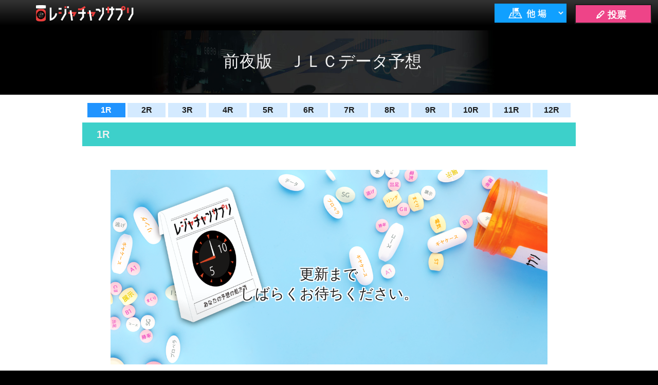

--- FILE ---
content_type: text/html; charset=UTF-8
request_url: https://sup.jlc.ne.jp/index.php?t=1713710253&u=A9ACbC&alone=0&sj=14&p=zenya&h=20240421
body_size: 31537
content:
<!DOCTYPE html>
<html lang="ja">
<head>
	<meta charset="UTF-8">
	<title>前夜版ＪＬＣデータ予想</title>
	<meta name="viewport" content="width=device-width,initial-scale=1.0,maximum-scale=1.5,user-scalable=yes">
	<meta name="format-detection" content="telephone=no">

	<link rel="stylesheet" type="text/css" href="//sup.jlc.ne.jp/css/style_pc.css?20260118">
	<link rel="stylesheet" type="text/css" href="//sup.jlc.ne.jp/css/normalize.css?20260118">
	<link rel="stylesheet" type="text/css" href="//sup.jlc.ne.jp/css/style_zenya_pc.css?20260118">
	<link rel="stylesheet" type="text/css" href="//sup.jlc.ne.jp/css/jquery.bxslider_pc.css?20260118">

	<script type="text/javascript" language="javascript">
	var js_utm_campaign = '';
	var js_utm_medium = '';
	var js_utm_source = '';
	</script>
<!-- Google Tag Manager --><script>(function(w,d,s,l,i){w[l]=w[l]||[];w[l].push({'gtm.start':new Date().getTime(),event:'gtm.js'});var f=d.getElementsByTagName(s)[0],j=d.createElement(s),dl=l!='dataLayer'?'&l='+l:'';j.async=true;j.src='https://www.googletagmanager.com/gtm.js?id='+i+dl;f.parentNode.insertBefore(j,f);})(window,document,'script','dataLayer','GTM-MZFTWZ8');</script><!-- End Google Tag Manager -->
	<script type="text/javascript" src="//sup.jlc.ne.jp/js/prototype.js?20260118"></script>
	<script type="text/javascript" src="//sup.jlc.ne.jp/js//jquery-2.1.0.min.js?20260118"></script>
	<script type="text/javascript" src="//sup.jlc.ne.jp/js/etc_pc.js?20260118"></script>
	<script type="text/javascript" src="//sup.jlc.ne.jp/js/footerFixed.js?20260118"></script>
	<script type="text/javascript" src="//sup.jlc.ne.jp/js/jquery.bxslider.js?20260118"></script>
	<script type="text/javascript" src="//sup.jlc.ne.jp/js/marquee.js?20260118"></script>


<script type="text/javascript"><!--

jQuery.noConflict();
(function($) {
	$(function(){
		t_mode = 0;
	    url_edit(t_mode);

		    setInterval(function(){
		        reqRacedata();
		    },60000);

	});

	function reqRacedata() {

			$.ajax({
				type: 'GET',
				url: 'ajax/ajax_current_race.php',
				data: {'h': '20260118', 'j': '00'},
				beforeSend : function( xhr ){
				    xhr.setRequestHeader("If-Modified-Since", "Thu, 01 Jun 1970 00:00:00 GMT");
				},
				timeout: 10000			}).done(function(data, status, xhr) {
				// 通信成功時の処理
				setRacedata(data); 
			}).fail(function(xhr, status, error) {
			    // 通信失敗時の処理
				// 処理を行わない
			});

	}

})(jQuery)

now_race = 1;
sel_race = 1;

datas = new Array(12);
sindatas = new Array(12);
sinkotei = new Array(12);
demedatas = new Array(12);
trudatas = new Array(12);
data_ari = new Array(12);
oddatas = new Array(12);

datas[1] = new Array(6);
demedatas[1] = new Array(5);
sindatas[1] ='';
sinkotei[1] ='';
demedatas[1][0] ='';
demedatas[1][1] ='';
demedatas[1][2] ='';
demedatas[1][3] ='';
demedatas[1][4] ='';
trudatas[1] ='-';
datas[1][1] = new Array(3);
	datas[1][1][0]='-';
	datas[1][1][1]='1';
	datas[1][1][2]='-';
datas[1][2] = new Array(3);
	datas[1][2][0]='-';
	datas[1][2][1]='1';
	datas[1][2][2]='-';
datas[1][3] = new Array(3);
	datas[1][3][0]='-';
	datas[1][3][1]='1';
	datas[1][3][2]='-';
datas[1][4] = new Array(3);
	datas[1][4][0]='-';
	datas[1][4][1]='1';
	datas[1][4][2]='-';
datas[1][5] = new Array(3);
	datas[1][5][0]='-';
	datas[1][5][1]='1';
	datas[1][5][2]='-';
datas[1][6] = new Array(3);
	datas[1][6][0]='-';
	datas[1][6][1]='1';
	datas[1][6][2]='-';
data_ari[1]=false;
datas[2] = new Array(6);
demedatas[2] = new Array(5);
sindatas[2] ='';
sinkotei[2] ='';
demedatas[2][0] ='';
demedatas[2][1] ='';
demedatas[2][2] ='';
demedatas[2][3] ='';
demedatas[2][4] ='';
trudatas[2] ='-';
datas[2][1] = new Array(3);
	datas[2][1][0]='-';
	datas[2][1][1]='2';
	datas[2][1][2]='-';
datas[2][2] = new Array(3);
	datas[2][2][0]='-';
	datas[2][2][1]='2';
	datas[2][2][2]='-';
datas[2][3] = new Array(3);
	datas[2][3][0]='-';
	datas[2][3][1]='2';
	datas[2][3][2]='-';
datas[2][4] = new Array(3);
	datas[2][4][0]='-';
	datas[2][4][1]='2';
	datas[2][4][2]='-';
datas[2][5] = new Array(3);
	datas[2][5][0]='-';
	datas[2][5][1]='2';
	datas[2][5][2]='-';
datas[2][6] = new Array(3);
	datas[2][6][0]='-';
	datas[2][6][1]='2';
	datas[2][6][2]='-';
data_ari[2]=false;
datas[3] = new Array(6);
demedatas[3] = new Array(5);
sindatas[3] ='';
sinkotei[3] ='';
demedatas[3][0] ='';
demedatas[3][1] ='';
demedatas[3][2] ='';
demedatas[3][3] ='';
demedatas[3][4] ='';
trudatas[3] ='-';
datas[3][1] = new Array(3);
	datas[3][1][0]='-';
	datas[3][1][1]='3';
	datas[3][1][2]='-';
datas[3][2] = new Array(3);
	datas[3][2][0]='-';
	datas[3][2][1]='3';
	datas[3][2][2]='-';
datas[3][3] = new Array(3);
	datas[3][3][0]='-';
	datas[3][3][1]='3';
	datas[3][3][2]='-';
datas[3][4] = new Array(3);
	datas[3][4][0]='-';
	datas[3][4][1]='3';
	datas[3][4][2]='-';
datas[3][5] = new Array(3);
	datas[3][5][0]='-';
	datas[3][5][1]='3';
	datas[3][5][2]='-';
datas[3][6] = new Array(3);
	datas[3][6][0]='-';
	datas[3][6][1]='3';
	datas[3][6][2]='-';
data_ari[3]=false;
datas[4] = new Array(6);
demedatas[4] = new Array(5);
sindatas[4] ='';
sinkotei[4] ='';
demedatas[4][0] ='';
demedatas[4][1] ='';
demedatas[4][2] ='';
demedatas[4][3] ='';
demedatas[4][4] ='';
trudatas[4] ='-';
datas[4][1] = new Array(3);
	datas[4][1][0]='-';
	datas[4][1][1]='4';
	datas[4][1][2]='-';
datas[4][2] = new Array(3);
	datas[4][2][0]='-';
	datas[4][2][1]='4';
	datas[4][2][2]='-';
datas[4][3] = new Array(3);
	datas[4][3][0]='-';
	datas[4][3][1]='4';
	datas[4][3][2]='-';
datas[4][4] = new Array(3);
	datas[4][4][0]='-';
	datas[4][4][1]='4';
	datas[4][4][2]='-';
datas[4][5] = new Array(3);
	datas[4][5][0]='-';
	datas[4][5][1]='4';
	datas[4][5][2]='-';
datas[4][6] = new Array(3);
	datas[4][6][0]='-';
	datas[4][6][1]='4';
	datas[4][6][2]='-';
data_ari[4]=false;
datas[5] = new Array(6);
demedatas[5] = new Array(5);
sindatas[5] ='';
sinkotei[5] ='';
demedatas[5][0] ='';
demedatas[5][1] ='';
demedatas[5][2] ='';
demedatas[5][3] ='';
demedatas[5][4] ='';
trudatas[5] ='-';
datas[5][1] = new Array(3);
	datas[5][1][0]='-';
	datas[5][1][1]='5';
	datas[5][1][2]='-';
datas[5][2] = new Array(3);
	datas[5][2][0]='-';
	datas[5][2][1]='5';
	datas[5][2][2]='-';
datas[5][3] = new Array(3);
	datas[5][3][0]='-';
	datas[5][3][1]='5';
	datas[5][3][2]='-';
datas[5][4] = new Array(3);
	datas[5][4][0]='-';
	datas[5][4][1]='5';
	datas[5][4][2]='-';
datas[5][5] = new Array(3);
	datas[5][5][0]='-';
	datas[5][5][1]='5';
	datas[5][5][2]='-';
datas[5][6] = new Array(3);
	datas[5][6][0]='-';
	datas[5][6][1]='5';
	datas[5][6][2]='-';
data_ari[5]=false;
datas[6] = new Array(6);
demedatas[6] = new Array(5);
sindatas[6] ='';
sinkotei[6] ='';
demedatas[6][0] ='';
demedatas[6][1] ='';
demedatas[6][2] ='';
demedatas[6][3] ='';
demedatas[6][4] ='';
trudatas[6] ='-';
datas[6][1] = new Array(3);
	datas[6][1][0]='-';
	datas[6][1][1]='6';
	datas[6][1][2]='-';
datas[6][2] = new Array(3);
	datas[6][2][0]='-';
	datas[6][2][1]='6';
	datas[6][2][2]='-';
datas[6][3] = new Array(3);
	datas[6][3][0]='-';
	datas[6][3][1]='6';
	datas[6][3][2]='-';
datas[6][4] = new Array(3);
	datas[6][4][0]='-';
	datas[6][4][1]='6';
	datas[6][4][2]='-';
datas[6][5] = new Array(3);
	datas[6][5][0]='-';
	datas[6][5][1]='6';
	datas[6][5][2]='-';
datas[6][6] = new Array(3);
	datas[6][6][0]='-';
	datas[6][6][1]='6';
	datas[6][6][2]='-';
data_ari[6]=false;
datas[7] = new Array(6);
demedatas[7] = new Array(5);
sindatas[7] ='';
sinkotei[7] ='';
demedatas[7][0] ='';
demedatas[7][1] ='';
demedatas[7][2] ='';
demedatas[7][3] ='';
demedatas[7][4] ='';
trudatas[7] ='-';
datas[7][1] = new Array(3);
	datas[7][1][0]='-';
	datas[7][1][1]='7';
	datas[7][1][2]='-';
datas[7][2] = new Array(3);
	datas[7][2][0]='-';
	datas[7][2][1]='7';
	datas[7][2][2]='-';
datas[7][3] = new Array(3);
	datas[7][3][0]='-';
	datas[7][3][1]='7';
	datas[7][3][2]='-';
datas[7][4] = new Array(3);
	datas[7][4][0]='-';
	datas[7][4][1]='7';
	datas[7][4][2]='-';
datas[7][5] = new Array(3);
	datas[7][5][0]='-';
	datas[7][5][1]='7';
	datas[7][5][2]='-';
datas[7][6] = new Array(3);
	datas[7][6][0]='-';
	datas[7][6][1]='7';
	datas[7][6][2]='-';
data_ari[7]=false;
datas[8] = new Array(6);
demedatas[8] = new Array(5);
sindatas[8] ='';
sinkotei[8] ='';
demedatas[8][0] ='';
demedatas[8][1] ='';
demedatas[8][2] ='';
demedatas[8][3] ='';
demedatas[8][4] ='';
trudatas[8] ='-';
datas[8][1] = new Array(3);
	datas[8][1][0]='-';
	datas[8][1][1]='8';
	datas[8][1][2]='-';
datas[8][2] = new Array(3);
	datas[8][2][0]='-';
	datas[8][2][1]='8';
	datas[8][2][2]='-';
datas[8][3] = new Array(3);
	datas[8][3][0]='-';
	datas[8][3][1]='8';
	datas[8][3][2]='-';
datas[8][4] = new Array(3);
	datas[8][4][0]='-';
	datas[8][4][1]='8';
	datas[8][4][2]='-';
datas[8][5] = new Array(3);
	datas[8][5][0]='-';
	datas[8][5][1]='8';
	datas[8][5][2]='-';
datas[8][6] = new Array(3);
	datas[8][6][0]='-';
	datas[8][6][1]='8';
	datas[8][6][2]='-';
data_ari[8]=false;
datas[9] = new Array(6);
demedatas[9] = new Array(5);
sindatas[9] ='';
sinkotei[9] ='';
demedatas[9][0] ='';
demedatas[9][1] ='';
demedatas[9][2] ='';
demedatas[9][3] ='';
demedatas[9][4] ='';
trudatas[9] ='-';
datas[9][1] = new Array(3);
	datas[9][1][0]='-';
	datas[9][1][1]='9';
	datas[9][1][2]='-';
datas[9][2] = new Array(3);
	datas[9][2][0]='-';
	datas[9][2][1]='9';
	datas[9][2][2]='-';
datas[9][3] = new Array(3);
	datas[9][3][0]='-';
	datas[9][3][1]='9';
	datas[9][3][2]='-';
datas[9][4] = new Array(3);
	datas[9][4][0]='-';
	datas[9][4][1]='9';
	datas[9][4][2]='-';
datas[9][5] = new Array(3);
	datas[9][5][0]='-';
	datas[9][5][1]='9';
	datas[9][5][2]='-';
datas[9][6] = new Array(3);
	datas[9][6][0]='-';
	datas[9][6][1]='9';
	datas[9][6][2]='-';
data_ari[9]=false;
datas[10] = new Array(6);
demedatas[10] = new Array(5);
sindatas[10] ='';
sinkotei[10] ='';
demedatas[10][0] ='';
demedatas[10][1] ='';
demedatas[10][2] ='';
demedatas[10][3] ='';
demedatas[10][4] ='';
trudatas[10] ='-';
datas[10][1] = new Array(3);
	datas[10][1][0]='-';
	datas[10][1][1]='10';
	datas[10][1][2]='-';
datas[10][2] = new Array(3);
	datas[10][2][0]='-';
	datas[10][2][1]='10';
	datas[10][2][2]='-';
datas[10][3] = new Array(3);
	datas[10][3][0]='-';
	datas[10][3][1]='10';
	datas[10][3][2]='-';
datas[10][4] = new Array(3);
	datas[10][4][0]='-';
	datas[10][4][1]='10';
	datas[10][4][2]='-';
datas[10][5] = new Array(3);
	datas[10][5][0]='-';
	datas[10][5][1]='10';
	datas[10][5][2]='-';
datas[10][6] = new Array(3);
	datas[10][6][0]='-';
	datas[10][6][1]='10';
	datas[10][6][2]='-';
data_ari[10]=false;
datas[11] = new Array(6);
demedatas[11] = new Array(5);
sindatas[11] ='';
sinkotei[11] ='';
demedatas[11][0] ='';
demedatas[11][1] ='';
demedatas[11][2] ='';
demedatas[11][3] ='';
demedatas[11][4] ='';
trudatas[11] ='-';
datas[11][1] = new Array(3);
	datas[11][1][0]='-';
	datas[11][1][1]='11';
	datas[11][1][2]='-';
datas[11][2] = new Array(3);
	datas[11][2][0]='-';
	datas[11][2][1]='11';
	datas[11][2][2]='-';
datas[11][3] = new Array(3);
	datas[11][3][0]='-';
	datas[11][3][1]='11';
	datas[11][3][2]='-';
datas[11][4] = new Array(3);
	datas[11][4][0]='-';
	datas[11][4][1]='11';
	datas[11][4][2]='-';
datas[11][5] = new Array(3);
	datas[11][5][0]='-';
	datas[11][5][1]='11';
	datas[11][5][2]='-';
datas[11][6] = new Array(3);
	datas[11][6][0]='-';
	datas[11][6][1]='11';
	datas[11][6][2]='-';
data_ari[11]=false;
datas[12] = new Array(6);
demedatas[12] = new Array(5);
sindatas[12] ='';
sinkotei[12] ='';
demedatas[12][0] ='';
demedatas[12][1] ='';
demedatas[12][2] ='';
demedatas[12][3] ='';
demedatas[12][4] ='';
trudatas[12] ='-';
datas[12][1] = new Array(3);
	datas[12][1][0]='-';
	datas[12][1][1]='12';
	datas[12][1][2]='-';
datas[12][2] = new Array(3);
	datas[12][2][0]='-';
	datas[12][2][1]='12';
	datas[12][2][2]='-';
datas[12][3] = new Array(3);
	datas[12][3][0]='-';
	datas[12][3][1]='12';
	datas[12][3][2]='-';
datas[12][4] = new Array(3);
	datas[12][4][0]='-';
	datas[12][4][1]='12';
	datas[12][4][2]='-';
datas[12][5] = new Array(3);
	datas[12][5][0]='-';
	datas[12][5][1]='12';
	datas[12][5][2]='-';
datas[12][6] = new Array(3);
	datas[12][6][0]='-';
	datas[12][6][1]='12';
	datas[12][6][2]='-';
data_ari[12]=false;

var periodicalExecuter;
/*
// 更新間隔時間(秒)
var intervalTime = 30;


function reqRacedata() {
	var myAjax = new Ajax.Request('ajax/ajax_current_race.php',{
		method: 'GET',
		parameters: 'h=20260118&j=00',
		onComplete: setRacedata,
		requestHeaders: ['If-Modified-Since', 'Thu, 01 Jun 1970 00:00:00 GMT']
	});
}
*/

// サーバから返答を取得し、raceを更新
function setRacedata(get_current_race) {
	if( get_current_race.length <= 2 ){
		reloadRaceButton(get_current_race,sel_race);
	}
}
//レースタブの最新化
function reloadRaceButton(current_race,select_race){
	var r;
	for(r = 1; r <= 12; r++){
		//wait		まだ発走しておらず、選択できないレース
		if(current_race<r){
			$("r"+r).className = 'new';
		}
		//inactive	選択できるレース
		if(current_race>r){
			$("r"+r).className = 'inactive';
		}
		//new			直近で更新されたレース
		if(current_race==r){
			$("r"+r).className = 'current';
		}
		//クラス名無	選択中のレース
		if(select_race==r){
			$("r"+r).className = '';
		}
	}
	now_race = current_race;
}

//レース変更
function changeRace(race){
	var strSinImg;
	var strDemeImg;
	var strOd;
	var strRank;
	var tei,deme;
	var i,j;
	var wkSin = sindatas[race];
	var wkSinkotei = sinkotei[race];
	var iMaxDeme = 0;
	
	sel_race = race;

	if (data_ari[race]==false)
	{
		$('wait').style.display = "";

		$('zwaku').style.display = "none";
		$('zsin').style.display = "none";
		$('zdeme').style.display = "none";
		$('stime2').innerHTML = race + "R ";
	}
	else {
		$('wait').style.display = "none";

		$('zwaku').style.display = "";
		$('zsin').style.display = "";
		$('zdeme').style.display = "";

		$('s1').innerHTML = datas[race][1][0];
		$('n1').innerHTML = datas[race][1][2];
		$('s2').innerHTML = datas[race][2][0];
		$('n2').innerHTML = datas[race][2][2];
		$('s3').innerHTML = datas[race][3][0];
		$('n3').innerHTML = datas[race][3][2];
		$('s4').innerHTML = datas[race][4][0];
		$('n4').innerHTML = datas[race][4][2];
		$('s5').innerHTML = datas[race][5][0];
		$('n5').innerHTML = datas[race][5][2];
		$('s6').innerHTML = datas[race][6][0];
		$('n6').innerHTML = datas[race][6][2];

		if (wkSinkotei=="1")
		{
			strSinImg = '<div class="sinkotei">進入固定</div>';
			$('sinimg').innerHTML = strSinImg;
		}
		else
		{
			if(wkSin.length>0)
			{
				strSinImg = '<img class="sinimg" src="img/turnmark.png?20260118">';
				for (i=0; i<wkSin.length; i++)
				{
					tei = wkSin.substr(i, 1);
					if (tei == "/")
					{
						strSinImg = strSinImg + '<img class="sinimg" src="./img/slash.png?20260118">';
					}
					else
					{
						strSinImg = strSinImg + '<img class="sinimg" src="./img/sinyu_' + tei + '.png?20260118">';
					}
				}
				$('sinimg').innerHTML = strSinImg;
			}
			else
			{
				$('sinimg').innerHTML = "";
			}
		}
		
		for (i=0; i<5; i++)
		{
			if (demedatas[race][i].length>0)
			{
				iMaxDeme = i + 1;
			}
		}

		strDemeImg = "";
		strOd = "";
		strRank = "";
		for (i=0; i<5; i++)
		{
			for (j=0; j<demedatas[race][i].length; j++)
			{
				deme = demedatas[race][i].substr(j, 1);
				strDemeImg = strDemeImg + '<img class="demeimg" src="./img/deme' + deme + '.png?20260118" width="80px">';
				if (j!=2)
				{
					strDemeImg = strDemeImg + '<img class="demeimg" src="img/deme_one.png?20260118" width="80px">';
				}
			}

			if( oddatas[race][i][2] == "" ) {
	            strOd = '<span class="odval">' + oddatas[race][i][1] + '</span>';
	            strRank = '<span class="odrank"></span>';
			}
			else {
	            var letter_space = "";
	            //if(oddatas[race][i][1] >= 1000) letter_space = "padding-right: 20px;"
	            strOd = '<span class="odval"style="' + letter_space + '">' + oddatas[race][i][1] + '</span>';
	            strRank = '<span class="odrank">(' + oddatas[race][i][2] + '番人気)</span>';
			}

	        $('demeimg2'+i).innerHTML = strDemeImg;
	        $('od_info'+i).innerHTML = strOd;
	        $('rank_info'+i).innerHTML = strRank;

	        strDemeImg = "";
	        strOd = "";
	        strRank = "";
		}

		if (trudatas[race]!="")
		{
			$('sin').style.display = "";
			$('trust').innerHTML = trudatas[race];
		}
		else
		{
			$('sin').style.display = "none";
		}
		$('stime2').innerHTML = race + "R ";
	}

	reloadRaceButton(now_race,race);
}


// --></script>

</head>
<body>

<!-- Google Tag Manager (noscript) --><noscript><iframe src="https://www.googletagmanager.com/ns.html?id=GTM-MZFTWZ8"height="0" width="0" style="display:none;visibility:hidden"></iframe></noscript><!-- End Google Tag Manager (noscript) -->
<header>
<div class="mq_flg" style="display:none">0</div>
	<table class="header">
		<tr>
			<th rowspan="2"><a href="./index.php?t=1768730543&u=A9ACbC&alone=0&sj=14&p=menu&j=00"><h1><img src="//sup.jlc.ne.jp/img/title_logo.png?20260118"></h1></a></th>
		</tr>
		<tr>
			<td>
			</td>
			<td class="web_b_td">
			<select name="jyoList" class="jyoList" id="jyoList">
				<option value="0" selected hidden><div></div></option>
			</select>
			</td>
			<td class="web_b_td">
				<div id="web_b" class="link"  onclick=touhyou_link("https://ib.mbrace.or.jp/")><a href="#" style="padding-left: 0px; padding-right: 10px;">🖊 投票 </a></div>
			</td>
		</tr>
	</table>
	</td>
<!--	</td>-->
</header>
<script type="text/javascript">
let selected = document.querySelector('[name="jyoList"]');

selected.onchange = event =>{
	document.getElementById('jyoList').style.backgroundImage = 'none';
	window.location.href = selected.value;
}
</script>

<div class="wrapper">

<div class="imgcontainer">
	<img src="//sup.jlc.ne.jp/img/bg_zenya.jpg?20260118" id="visual">
	<p>前夜版　ＪＬＣデータ予想</p>
</div>

<div class="white_box">
<!--コンテンツ-->
<div class="con_box">

<section id="contents">
  <div style="margin:10px 0 0 0;"></div>

<section id="zenya">
<div class="container" id="content">
	<nav id="racetub">
		<ul class="cf">
							<li class="" id="r1"><a href="#" onClick="changeRace(1)">1R</a></li>
							<li class="new" id="r2"><a href="#" onClick="changeRace(2)">2R</a></li>
							<li class="new" id="r3"><a href="#" onClick="changeRace(3)">3R</a></li>
							<li class="new" id="r4"><a href="#" onClick="changeRace(4)">4R</a></li>
							<li class="new" id="r5"><a href="#" onClick="changeRace(5)">5R</a></li>
							<li class="new" id="r6"><a href="#" onClick="changeRace(6)">6R</a></li>
							<li class="new" id="r7"><a href="#" onClick="changeRace(7)">7R</a></li>
							<li class="new" id="r8"><a href="#" onClick="changeRace(8)">8R</a></li>
							<li class="new" id="r9"><a href="#" onClick="changeRace(9)">9R</a></li>
							<li class="new" id="r10"><a href="#" onClick="changeRace(10)">10R</a></li>
							<li class="new" id="r11"><a href="#" onClick="changeRace(11)">11R</a></li>
							<li class="new" id="r12"><a href="#" onClick="changeRace(12)">12R</a></li>
					</ul>
		<h4 id="stime" style="margin:10px 0 0 0;"><div id="stime2" class="textline">1R</div></h4>
	</nav>
	<section>
	<div id="content-wrapper">
	<article>


	<div class="scroll">
							<div class="all" style="height: 727px">
						
									<div id="wait" style="background-position-y: 130px;"><p padding-top: 50px;>更新まで<BR>しばらくお待ちください。</p></div><div style="clear:both;"></div>			            <div id="zwaku" style="float:left; width:50%;display: none;">
				<table class='detail' cellspacing="0" width="100%">
					<tr class='detailtr'>
						<th class='waku'>印</th>
						<th class='waku'>枠</th>
						<th class='sensyu'>選手名</th>
					</tr>
											<tr>
														<td id="s1">-</td>
							<td id="w1" class=one>1</td>
							<td id="n1">-</td>
						</tr>
											<tr>
														<td id="s2">-</td>
							<td id="w2" class=two>2</td>
							<td id="n2">-</td>
						</tr>
											<tr>
														<td id="s3">-</td>
							<td id="w3" class=three>3</td>
							<td id="n3">-</td>
						</tr>
											<tr>
														<td id="s4">-</td>
							<td id="w4" class=four>4</td>
							<td id="n4">-</td>
						</tr>
											<tr>
														<td id="s5">-</td>
							<td id="w5" class=five>5</td>
							<td id="n5">-</td>
						</tr>
											<tr>
														<td id="s6">-</td>
							<td id="w6" class=six>6</td>
							<td id="n6">-</td>
						</tr>
									</table>
			</div>

			<div id="zsin" style="float:right; width:50%;display: none;">
				<table class="detailyoso" cellspacing="0" width="100%">
					<tr>
						<th class="yoso" width="100%">進入</th>
					</tr>
					<tr>
						<td class="tdyoso">
                        <br>
						<span id="sinimg" class="sin">
												</span>
						</td>
					</tr>
				</table>
                <br>
				<table id="zdeme" class="detailyoso" cellspacing="0" width="100%" style="display: none;">

					<tr>
						<th class="yoso" colspan="4">出目</th>
					</tr>

					<tr>
<td id='demeimg20' class='demeimg2'>
</td>
<td class='delim'>　</td>
<td id='od_info0' class='demeimg3'>
<span class='odval' style=''></span>
</td>
<td id='rank_info0' class='demeimg4'>
<span class='odrank'></span>
</td>
</tr>
<tr>
<td id='demeimg21' class='demeimg2'>
</td>
<td class='delim'>　</td>
<td id='od_info1' class='demeimg3'>
<span class='odval' style=''></span>
</td>
<td id='rank_info1' class='demeimg4'>
<span class='odrank'></span>
</td>
</tr>
<tr>
<td id='demeimg22' class='demeimg2'>
</td>
<td class='delim'>　</td>
<td id='od_info2' class='demeimg3'>
<span class='odval' style=''></span>
</td>
<td id='rank_info2' class='demeimg4'>
<span class='odrank'></span>
</td>
</tr>
<tr>
<td id='demeimg23' class='demeimg2'>
</td>
<td class='delim'>　</td>
<td id='od_info3' class='demeimg3'>
<span class='odval' style=''></span>
</td>
<td id='rank_info3' class='demeimg4'>
<span class='odrank'></span>
</td>
</tr>
<tr>
<td id='demeimg24' class='demeimg2'>
</td>
<td class='delim'>　</td>
<td id='od_info4' class='demeimg3'>
<span class='odval' style=''></span>
</td>
<td id='rank_info4' class='demeimg4'>
<span class='odrank'></span>
</td>
</tr>
				</table>
				<BR>
								<span id="sin" class="sin" >
					<span style="text-align:center;">
						信頼度
					</span>
					<span id="trust" class="trust">
						-					</span>
					<span class="par">
						％
					</span>
				</span>
				<div class="update_note">情報を更新する際は、ブラウザの更新ボタンをご利用ください。 <BR>発売終了後はオッズの情報提供を終了し、空欄になります。</div>
						</div>
			</div>
	</div>


	</article>
</div>
</section>

</div>
</section>
　
</section>


</div><!--con_box end-->
</div>

<div class="menuarea">
	<!-- 20240321 g1版メニュー修正のため削除start -->
	<!-- <dl id="toggle" style="background-color: transparent;border: 0;"> -->
	<!-- 20240321 g1版メニュー修正のため削除end -->

	<!-- 20240321 g1版メニュー修正のため追加start -->
			<dl id="toggle" style="background-color: transparent;border: 0;">
		<!-- 20240321 g1版メニュー修正のため追加end -->
			<dt><h2 class="section1"><img class="sectionlogo" src="//sup.jlc.ne.jp/img/section1.png?20260118">先得情報- 展示前の情報をお届け！</h2><div></div></dt>
			<dd style="margin-left: 0;">
				<div class="pic_frame"><a href="./index.php?t=1768730543&u=A9ACbC&alone=0&sj=14&p=sakitoku_z&h=20260118" ><img class="section1img" src="//sup.jlc.ne.jp/img/section1-1.png?20260118" ></a><p class="imgexp">黒須田さんの先得情報 前半</p></div>
				<div class="pic_frame"><a href="./index.php?t=1768730543&u=A9ACbC&alone=0&sj=14&p=sakitoku_k&h=20260118" ><img class="section1img" src="//sup.jlc.ne.jp/img/section1-2.png?20260118" ></a><p class="imgexp">黒須田さんの先得情報 後半</p></div>
				<div class="pic_frame"><a href="./index.php?t=1768730543&u=A9ACbC&alone=0&sj=14&p=sdatasim&h=20260118" ><img class="section1img" src="//sup.jlc.ne.jp/img/section1-3.png?20260118" ></a><p class="imgexp">新概念データ</p></div>
				<div class="pic_frame"><a href="./index.php?t=1768730543&u=A9ACbC&alone=0&sj=14&p=sttm&h=20260118" ><img class="section1img" src="//sup.jlc.ne.jp/img/section1-4.png?20260118" ></a><p class="imgexp">今節のスタートタイミング</p></div>
				<div class="pic_frame"><a href="./index.php?t=1768730543&u=A9ACbC&alone=0&sj=14&p=cs10&h=20260118" ><img class="section1img" src="//sup.jlc.ne.jp/img/section1-5.png?20260118" ></a><p class="imgexp">進入別過去10走</p></div>
				<div class="pic_frame"><a href="./index.php?t=1768730543&u=A9ACbC&alone=0&sj=14&p=zenya&h=20260118" ><img class="section1img" src="//sup.jlc.ne.jp/img/section1-6.png?20260118" ></a><p class="imgexp">前夜版JLCデータ予想</p></div>
				<div class="pic_frame"><a href="./index.php?t=1768730543&u=A9ACbC&alone=0&sj=14&p=yosoother&h=20260118" ><img class="section2img" src="//sup.jlc.ne.jp/img/section2-5.png?20260118" ></a><p class="imgexp">夢さん予想</p></div>
				<div class="pic_frame"><a href="./index.php?t=1768730543&u=A9ACbC&alone=0&sj=14&p=zyoso&h=20260118" ><img class="section2img" src="//sup.jlc.ne.jp/img/section1-8.jpg?20260118" ></a><p class="imgexp">前日予想</p></div>
					</dd>
	
						<dt><h2 class="section2"><img class="sectionlogo" src="//sup.jlc.ne.jp/img/section2.png?20260118">直前情報- 展示航走を分析！</h2><div></div></dt>
							<dd style="margin-left: 0;">
							<div class="pic_frame"><a href="./index.php?t=1768730543&u=A9ACbC&alone=0&sj=14&p=tenji&h=20260118" ><img class="section2img" src="//sup.jlc.ne.jp/img/section2-4.png?20260118" ></a><p class="imgexp">オリジナル展示データ</p></div>
							<div class="pic_frame"><a href="./index.php?t=1768730543&u=A9ACbC&alone=0&sj=14&p=yoso&h=20260118" ><img class="section2img" src="//sup.jlc.ne.jp/img/section2-1.png?20260118" ></a><p class="imgexp">直前！予想</p></div>
							<div class="pic_frame"><a href="./index.php?t=1768730543&u=A9ACbC&alone=0&sj=14&p=kiryoku&h=20260118" ><img class="section2img" src="//sup.jlc.ne.jp/img/section2-2.png?20260118" ></a><p class="imgexp">直前！機力評価</p></div>
							<div class="pic_frame"><a href="./index.php?t=1768730543&u=A9ACbC&alone=0&sj=14&p=sensyu&h=20260118" ><img class="section2img" src="//sup.jlc.ne.jp/img/section2-3.png?20260118" ></a><p class="imgexp">直前！選手情報</p></div>
							</dd>
			
			<dt>
		<h2 class="section3"><img class="sectionlogo" src="//sup.jlc.ne.jp/img/section3.png?20260118">データ集- 要チェック！</h2><div></div></dt>
				<dd style="margin-left: 0;">
				<div class="pic_frame"><a href="./index.php?t=1768730543&u=A9ACbC&alone=0&sj=14&p=tenjirireki&h=20260118" ><img class="section3img" src="//sup.jlc.ne.jp/img/section3-1.png?20260118" ></a><p class="imgexp">オリジナル展示データランキング</p></div>
	
			<div class="pic_frame"><a href="./index.php?t=1768730543&u=A9ACbC&alone=0&sj=14&p=motor&h=20260118" ><img class="section3img" src="//sup.jlc.ne.jp/img/section3-3.png?20260118" ></a><p class="imgexp">DATA BOX</p></div>
				<div class="pic_frame"><a href="https://www.boatrace.jp/owpc/pc/race/resultlist?jcd=00&hd=20260118" target="_blank" rel="noopener noreferrer"  ><img class="section3img" src="//sup.jlc.ne.jp/img/section3-4.png?20260118" ></a><p class="imgexp">払戻金一覧(本日のレース結果)</p></div>
				</dd>
			<dt><h2 class="section4"><img class="sectionlogo" src="//sup.jlc.ne.jp/img/section4.png?20260118">動画コンテンツ- 必見！</h2><div></div></dt>
				<dd style="margin-left: 0;">
				<div class="pic_frame"><a href="./index.php?t=1768730543&u=A9ACbC&alone=0&sj=14&p=interview&h=20260118"><img class="section4img" src="//sup.jlc.ne.jp/img/section4-1.png?20260118"></a><p class="imgexp">WINNER INTERVIEW</p></div>
				<div class="pic_frame"><a href="./index.php?t=1768730543&u=A9ACbC&alone=0&sj=14&p=vtr&h=20260118"><img class="section4img" src="//sup.jlc.ne.jp/img/section4-2.png?20260118"></a><p class="imgexp">動画コンテンツ</p></div>
		</dd>
	</dl>
	</div>


<div class="banner_box">
<img class="footer_bg" src="//sup.jlc.ne.jp/img/footer_bg.png?20260118">
<section id="banner3" style="margin-bottom: 70px">
<div class="env link"></div>
</section>

<div style="text-align:center">
<section id="banner" style="margin-bottom:15px;">
	<ul class="bxslider3">
  		<li><a href="https://miruboat.jp/info/" target="_blank"><img src="img/bana28.jpg?20260118"></a></li>
  		<li><a href="https://boatcast.jp/?utm_source=jlc&utm_medium=supri&utm_campaign=boatcast&utm_id=banner" target="_blank"><img src="img/bana08.jpg?20260118"></a></li>
  		<li><a href="http://www.jlc.ne.jp/" target="_blank"><img src="img/bana99.gif?20260118"></a></li>
  		<li><a href="https://nozoe-tanteisya.jlc.ne.jp/" target="_blank"><img src="img/bana98.gif?20260118"></a></li>
  	</ul>
</section>
</div>
</div><!--banner end-->
<footer id="footer">
	<div style="margin-top: 25px;margin-bottom: 0px; display:flex">
		<div style="width: 33.5%;margin-left: 10px;"></div>
		<div style="width: 33.5%;"><a href="./index.php?t=1768730543&u=A9ACbC&alone=0&sj=14&p=menu&j=00"><img class="footerlogo" src="//sup.jlc.ne.jp/img/title_logo.png?20260118"></a></div>
		<div style="width: 33.5%;text-align: right;"><a href="#top"><img class="pagetop" src="//sup.jlc.ne.jp/img/pagetop.png?20260118"></a></div>
	</div>
	<div style="margin-bottom: 0px;margin-left: 50px; display:flex">
		<a href="https://www.facebook.com/boatracePR/" target="_blank" rel="noopener noreferrer"><img class="footer_icon" src="//sup.jlc.ne.jp/img/footer_icon1.png?20260118"></a>
		<a href="https://line.me/R/ti/p/@841wlnbb?from=page" target="_blank" rel="noopener noreferrer"><img class="footer_icon" src="//sup.jlc.ne.jp/img/footer_icon2.png?20260118"></a>
		<a href="https://twitter.com/Lets_BOATRACE" target="_blank" rel="noopener noreferrer"><img class="footer_icon" src="//sup.jlc.ne.jp/img/footer_icon3.png?20260118"></a>
		<a href="https://www.instagram.com/dynamite_boat_race/?hl=ja" target="_blank" rel="noopener noreferrer"><img class="footer_icon" src="//sup.jlc.ne.jp/img/footer_icon4.png?20260118"></a>
		<a href="https://www.youtube.com/channel/UC4zGMicoES8FZwkhiXXZThg" target="_blank" rel="noopener noreferrer"><img class="footer_icon" src="//sup.jlc.ne.jp/img/footer_icon5.png?20260118"></a>
	</div>
	<div style="display:flex">
		<div style="margin-top: 5px;margin-left: 50px;">
			<a href="./index.php?t=1768730543&u=A9ACbC&alone=0&sj=14&p=suisyo&h=20260118" style="color: #FFFFFF" ><u>推奨環境</u></a>
		</div>
		<div style="margin-top: 5px;margin-left: 20px;">
			<a href=javascript:void(window.open("https://reg31.smp.ne.jp/regist/is?SMPFORM=laoi-lakbqd-922d41e6e542f8ddb57710d07daa09c8")) style="color: #FFFFFF" ><u>ご意見・ご感想はこちら</u></a>
		</div>
	</div>
	<img src="//sup.jlc.ne.jp/img/copyright.png?20260118" id="copyright">
</footer>

</div><!--wrapper-->

</body>
</html>



--- FILE ---
content_type: text/css
request_url: https://sup.jlc.ne.jp/css/style_zenya_pc.css?20260118
body_size: 6777
content:
/*横スクロール*/
    div .scroll{
      background: #fff;
      width: 89%;
	  margin-left:auto;
	  margin-right:auto;
	  max-width:850px;
	  min-width:650px;
    }
    .scroll {
      /*overflow-x: auto;*/
    }
    .scroll::-webkit-scrollbar {
      height: 10px;
    }
    .scroll::-webkit-scrollbar-track {
      background: #eee;
    }
    .scroll::-webkit-scrollbar-thumb {
      border-radius: 5px;
      background: #999;
    }

    #sensyu h4 {
        line-height: 1.7rem;
        background: #fff;
        margin: 0;
        color: #2a2a2a;
        padding: 2rem 1.2rem 0.4rem 1.2rem;
        font-size: 1.5rem;
        font-weight: 100;
    }

.attention{
  font-size: 16px;
  font-weight:bold;
  white-space: nowrap;
}

#sensyu h4 {
  font-size:18px;
  }
  
  
  #sensyu article p		{
                        padding: 0 2%;
                        }
#racetubY ul {
  margin: 2% 1%;
  padding: 0;
}
#racetubY ul li {
  float: left;
  width: 21%;
  margin: 1%;
  padding: 2% 1%;
  background: #a9e525;
}
#racetubY ul li a {
  display: block;
  text-align: center;
  padding: 0.2em 0;
  text-decoration: none;
  font-size: 14px;
  font-weight: bold;
  color: #2194ff;
}
#racetubY ul li.inactive {
  background: #2194ff;
}
#racetubY ul li.inactive a {
  color: #FFFFFF;
}
#racetubY ul li.new {
  background: #71d7ff;
}
#racetubY ul li.wait {
  background: #d4eaff;
}
#racetubY ul li.wait a {
  color: #9eaebd;
}

#zenya table {
  box-sizing:border-box; /*追加*/
  -webkit-box-sizing:border-box; /*追加*/
  -moz-box-sizing:border-box; /*追加*/
  width: 100%;
  border-collapse:collapse;
  color: #1c1d1d;
//  border: 1px #2e2e2e solid;
  margin-top: 10px;
}

#zenya th {
  padding-top: 0.4rem;
  padding-bottom: 0.4rem;
  background: #2194ff;
  color: #fff;
  font-size:16px;
  font-weight: bold;
  white-space:nowrap;
//  border: 1px #2e2e2e solid;
  border: 1px #f0f0f0 solid;
}

#zenya tr.detailtr {
  height: 30%;
}

#zenya th.waku {
  width: 10px;
}

#zenya th.sensyu {
  width: 120px;
}

#zenya td {
  text-align: center;
  /*font-size: 20px;*/
  font-size:16px;
/*  padding: 0 1%;*/
  white-space: nowrap;
//  border: 1px #2e2e2e solid;
  border-bottom: 1px #2e2e2e solid;
  background: #ffffff;
  /*height: 70px;*/
  font-weight: bold;
  height: 10%;
}

#zenya td.one {
  background: #eeeeee;
}

#zenya td.two {
  background: #3f3f3f;
  color: #ffffff;
}

#zenya td.three {
  background: #d13149;
  color: #ffffff;
}

#zenya td.four {
  background: #2982d6;
  color: #ffffff;
}

#zenya td.five {
  background: #ffde00;
}

#zenya td.six {
  background: #25912e;
  color: #ffffff;
}

#zenya td.comm {
  text-align: left;
}

#-moz-zenya div.all {
  display: inline-block;
}

#zenya div.all:after {
	content: '';
	display: block;
	clear: both;
}

#zenya table.detail {
  vertical-align:middle;
  text-align: center;
  width:90%;
/*  margin:10% 10% 10% 10%; */
  margin-left:auto;
  margin-right:auto;
  height:50px;
}

#zenya table.detailyoso {
  vertical-align:middle;
  text-align: center;
  width:100%;
/*  margin:10% 10% 10% 10%; */
  margin-left:auto;
  margin-right:auto;
  border-style:none;
}

#zenya td.tdyoso {
  border-style:none;
}

#zenya th.yoso {
  background: #e7e7e7;
  color:#1c1d1d;
  margin-top:20px;
  border-style:none;
}

#zenya img.sinimg {
  width: 7%;
}

#zenya img.sirusiimg {
 width: 50%;
 max-width:20px;
 display: block;
 margin-left: auto;
 margin-right: auto;
}

#zenya span.sin {
  border-bottom:solid 3px #1c1d1d;
}

#zenya td.demeimg {
  text-align: left;
/*  width: 30%;*/
  border-style:none;
}

#zenya td.delim {
  border-style:none;
}

#zenya td.demeimg2 {
  text-align: right;
  width: 50%;
  border-style:none;
  font-weight: bold;
}
#zenya td.demeimg3 {
  text-align: right;
  width: 25%;
  border-style:none;
  font-weight: bold;
}
#zenya td.demeimg4 {
  text-align: right;
  width: 25%;
  border-style:none;
  font-weight: bold;
}

#zenya img.demeimg {
  width: 17%;
}

#zenya span.trust {
  color:#ff0000;
  font-size:24px;
}
#zenya span {
  font-weight: bold;
}
#zenya span.par {
  color:#ff0000;
}


.wt_waku {
  padding: 5px;
  /*margin-left:5px;*/
  background-color: #FFFFFF;
  max-width: 60px;
  height: auto;
}
.wt_waku02 {
  background-color: #FFFFFF;
  min-width: 45px;
  height: auto;
  float: left;
  padding: 10px 10px 10px 0;
  text-align: right;
}
section#contents h4 .textline {
//  border-left: solid #ffffff 3px;
  padding-left: 10px;
  margin-left: 5px;
}

#zenya div.sinkotei{
	background-color:#ffc600;
	color:#FFFFFF;
	width: 80%;
	font-weight:bold;
	height: 50px;
	font-size:30px;
	margin-left:auto;
	margin-right:auto;
	text-align:center;
	padding-top:4px;
}

.odval{
  font-size: 125%;
}
.odrank{
  font-size: 105%;
}
.oddelim {
  border-style:none;
  font-weight: bold;
  text-align: right;
}
.update_note{
  margin-top: 50px;
  padding: 10px 0;
  font-size: 14px;
  border-top: 2px solid #a0a0a0;
  border-bottom: 2px solid #a0a0a0;
}

div#wait {
  vertical-align: middle;
/*
  background: url("../img/wait.png") center center no-repeat;
  background-size: 260px;
  height: 300px;
  margin-top:100px;
*/
  background:none;
  height: 0px;
}
div#wait p {
  text-align: center!important;
  padding: 180px 0 0 0;
  font-size: 18px;
}

div.container {
	margin: 0 12.5% 12px 12.5%;
}

nav#sub_nav ul.databox.ch_yoso_x{
	display: flex;
	justify-content: center;
}

nav#sub_nav ul.databox.ch_yoso_x > li{
	width: 33% !important;
	margin-left: 0%;
	text-align: left !important;
}

nav#sub_nav ul.databox.ch_yoso_x > li a{
	padding :12px 0 8px 65px !important;
	color: #f0f0f0;
	background-color: #3DD0CA;
	font-size: 90%;
	height: 36px;
}

nav#sub_nav ul.databox.ch_yoso_x > li.active a{
	color: #f0f0f0;
	background-color: #5090ff;
}

nav#sub_nav ul.databox.ch_yoso_x > li a.single{
	padding :22px 0 0px 65px !important;
}

nav#sub_nav ul.databox.ch_yoso_x > li a.zenya_icon{
	background-image: url("../img/icon_zenya.png");
	background-repeat: no-repeat;
	background-position: 33px 14px;
	background-size: 25px;
}

nav#sub_nav ul.databox.ch_yoso_x > li a.sdatasim_icon{
	background-image: url("../img/icon_sdatasim.png");
	background-repeat: no-repeat;
	background-position: 24px 16px;
	background-size: 30px;
}

nav#sub_nav ul.databox.ch_yoso_x > li a.cs10_icon{
	background-image: url("../img/icon_cs10.png");
	background-repeat: no-repeat;
	background-position: 28px 16px;
	background-size: 28px;
}
